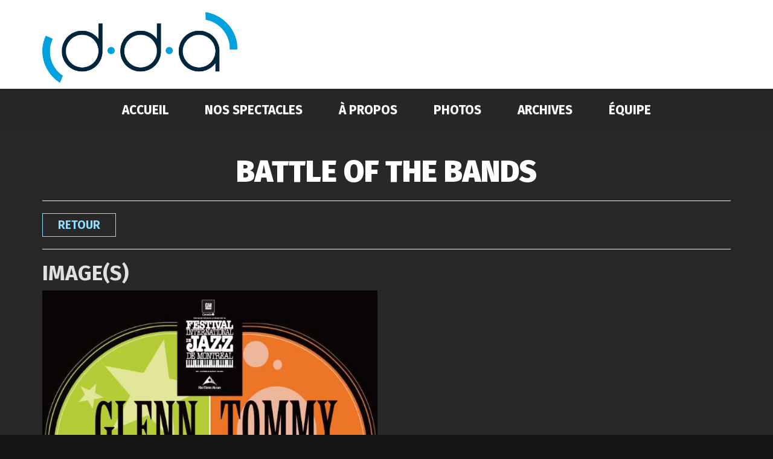

--- FILE ---
content_type: text/html; charset=UTF-8
request_url: https://ddaprod.com/spectacles_archives/battle-bands-2008/
body_size: 21958
content:
<!DOCTYPE html>
<!--[if lt IE 7]>  <html class="no-js lt-ie9 lt-ie8 lt-ie7" lang="fr-FR"> <![endif]-->
<!--[if IE 7]>     <html class="no-js lt-ie9 lt-ie8" lang="fr-FR"> <![endif]-->
<!--[if IE 8]>     <html class="no-js lt-ie9" lang="fr-FR"> <![endif]-->
<!--[if gt IE 8]><!--> <html class="no-js" lang="fr-FR"> <!--<![endif]-->
	<head>
		<meta charset="UTF-8">
		<meta http-equiv="X-UA-Compatible" content="IE=edge,chrome=1">
		<title>Battle of the bands - D.D.A.</title>
		<meta name="viewport" content="width=device-width">
		
		<link rel="profile" href="http://gmpg.org/xfn/11">
		<link rel="pingback" href="https://ddaprod.com/xmlrpc.php">
		
		<!--wordpress head-->
		
<!-- This site is optimized with the Yoast SEO plugin v5.7.1 - https://yoast.com/wordpress/plugins/seo/ -->
<link rel="canonical" href="https://ddaprod.com/spectacles_archives/battle-bands-2008/" />
<script type='application/ld+json'>{"@context":"http:\/\/schema.org","@type":"WebSite","@id":"#website","url":"https:\/\/ddaprod.com\/","name":"D.D.A.","potentialAction":{"@type":"SearchAction","target":"https:\/\/ddaprod.com\/?s={search_term_string}","query-input":"required name=search_term_string"}}</script>
<!-- / Yoast SEO plugin. -->

<link rel='dns-prefetch' href='//www.ddaprod.com' />
<link rel='dns-prefetch' href='//s.w.org' />
<link rel="alternate" type="application/rss+xml" title="D.D.A. &raquo; Flux" href="https://ddaprod.com/feed/" />
		<script type="text/javascript">
			window._wpemojiSettings = {"baseUrl":"https:\/\/s.w.org\/images\/core\/emoji\/11.2.0\/72x72\/","ext":".png","svgUrl":"https:\/\/s.w.org\/images\/core\/emoji\/11.2.0\/svg\/","svgExt":".svg","source":{"concatemoji":"https:\/\/ddaprod.com\/wp-includes\/js\/wp-emoji-release.min.js?ver=5.1.10"}};
			!function(e,a,t){var n,r,o,i=a.createElement("canvas"),p=i.getContext&&i.getContext("2d");function s(e,t){var a=String.fromCharCode;p.clearRect(0,0,i.width,i.height),p.fillText(a.apply(this,e),0,0);e=i.toDataURL();return p.clearRect(0,0,i.width,i.height),p.fillText(a.apply(this,t),0,0),e===i.toDataURL()}function c(e){var t=a.createElement("script");t.src=e,t.defer=t.type="text/javascript",a.getElementsByTagName("head")[0].appendChild(t)}for(o=Array("flag","emoji"),t.supports={everything:!0,everythingExceptFlag:!0},r=0;r<o.length;r++)t.supports[o[r]]=function(e){if(!p||!p.fillText)return!1;switch(p.textBaseline="top",p.font="600 32px Arial",e){case"flag":return s([55356,56826,55356,56819],[55356,56826,8203,55356,56819])?!1:!s([55356,57332,56128,56423,56128,56418,56128,56421,56128,56430,56128,56423,56128,56447],[55356,57332,8203,56128,56423,8203,56128,56418,8203,56128,56421,8203,56128,56430,8203,56128,56423,8203,56128,56447]);case"emoji":return!s([55358,56760,9792,65039],[55358,56760,8203,9792,65039])}return!1}(o[r]),t.supports.everything=t.supports.everything&&t.supports[o[r]],"flag"!==o[r]&&(t.supports.everythingExceptFlag=t.supports.everythingExceptFlag&&t.supports[o[r]]);t.supports.everythingExceptFlag=t.supports.everythingExceptFlag&&!t.supports.flag,t.DOMReady=!1,t.readyCallback=function(){t.DOMReady=!0},t.supports.everything||(n=function(){t.readyCallback()},a.addEventListener?(a.addEventListener("DOMContentLoaded",n,!1),e.addEventListener("load",n,!1)):(e.attachEvent("onload",n),a.attachEvent("onreadystatechange",function(){"complete"===a.readyState&&t.readyCallback()})),(n=t.source||{}).concatemoji?c(n.concatemoji):n.wpemoji&&n.twemoji&&(c(n.twemoji),c(n.wpemoji)))}(window,document,window._wpemojiSettings);
		</script>
		<style type="text/css">
img.wp-smiley,
img.emoji {
	display: inline !important;
	border: none !important;
	box-shadow: none !important;
	height: 1em !important;
	width: 1em !important;
	margin: 0 .07em !important;
	vertical-align: -0.1em !important;
	background: none !important;
	padding: 0 !important;
}
</style>
	<link rel='stylesheet' id='wp-block-library-css'  href='https://ddaprod.com/wp-includes/css/dist/block-library/style.min.css?ver=5.1.10' type='text/css' media='all' />
<link rel='stylesheet' id='contact-form-7-css'  href='https://ddaprod.com/wp-content/plugins/contact-form-7/includes/css/styles.css?ver=5.1.5' type='text/css' media='all' />
<link rel='stylesheet' id='rs-plugin-settings-css'  href='https://ddaprod.com/wp-content/plugins/revslider/public/assets/css/settings.css?ver=5.4.6' type='text/css' media='all' />
<style id='rs-plugin-settings-inline-css' type='text/css'>
#rs-demo-id {}
</style>
<link rel='stylesheet' id='wpml-legacy-dropdown-0-css'  href='https://www.ddaprod.com/wp-content/plugins/sitepress-multilingual-cms/templates/language-switchers/legacy-dropdown/style.css?ver=1' type='text/css' media='all' />
<style id='wpml-legacy-dropdown-0-inline-css' type='text/css'>
.wpml-ls-statics-shortcode_actions{background-color:#ffffff;}.wpml-ls-statics-shortcode_actions, .wpml-ls-statics-shortcode_actions .wpml-ls-sub-menu, .wpml-ls-statics-shortcode_actions a {border-color:#cdcdcd;}.wpml-ls-statics-shortcode_actions a {color:#444444;background-color:#ffffff;}.wpml-ls-statics-shortcode_actions a:hover,.wpml-ls-statics-shortcode_actions a:focus {color:#000000;background-color:#eeeeee;}.wpml-ls-statics-shortcode_actions .wpml-ls-current-language>a {color:#444444;background-color:#ffffff;}.wpml-ls-statics-shortcode_actions .wpml-ls-current-language:hover>a, .wpml-ls-statics-shortcode_actions .wpml-ls-current-language>a:focus {color:#000000;background-color:#eeeeee;}
</style>
<link rel='stylesheet' id='wpml-cms-nav-css-css'  href='https://ddaprod.com/wp-content/plugins/wpml-cms-nav/res/css/navigation.css?ver=1.4.21' type='text/css' media='all' />
<link rel='stylesheet' id='cms-navigation-style-base-css'  href='https://ddaprod.com/wp-content/plugins/wpml-cms-nav/res/css/cms-navigation-base.css?ver=1.4.21' type='text/css' media='screen' />
<link rel='stylesheet' id='cms-navigation-style-css'  href='https://ddaprod.com/wp-content/plugins/wpml-cms-nav/res/css/cms-navigation.css?ver=1.4.21' type='text/css' media='screen' />
<link rel='stylesheet' id='bootstrap-style-css'  href='https://ddaprod.com/wp-content/themes/moonlight/css/bootstrap.min.css?ver=5.1.10' type='text/css' media='all' />
<link rel='stylesheet' id='bootstrap-theme-style-css'  href='https://ddaprod.com/wp-content/themes/moonlight/css/bootstrap-theme.min.css?ver=5.1.10' type='text/css' media='all' />
<link rel='stylesheet' id='fontawesome-style-css'  href='https://ddaprod.com/wp-content/themes/moonlight/css/font-awesome.min.css?ver=5.1.10' type='text/css' media='all' />
<link rel='stylesheet' id='main-style-css'  href='https://ddaprod.com/wp-content/themes/moonlight/css/main.css?ver=5.1.10' type='text/css' media='all' />
<link rel='stylesheet' id='bootstrap-basic-style-css'  href='https://ddaprod.com/wp-content/themes/moonlight/style.css?ver=5.1.10' type='text/css' media='all' />
<link rel='stylesheet' id='less-css'  href='https://ddaprod.com/wp-content/themes/moonlight/lesscache/lessphp_83450efaf9b4973b70554bab737035dce05d1438.css?ver=5.1.10' type='text/css' media='all' />
<script type='text/javascript' src='https://ddaprod.com/wp-includes/js/jquery/jquery.js?ver=1.12.4'></script>
<script type='text/javascript' src='https://ddaprod.com/wp-includes/js/jquery/jquery-migrate.min.js?ver=1.4.1'></script>
<script type='text/javascript' src='https://ddaprod.com/wp-content/plugins/revslider/public/assets/js/jquery.themepunch.tools.min.js?ver=5.4.6'></script>
<script type='text/javascript' src='https://ddaprod.com/wp-content/plugins/revslider/public/assets/js/jquery.themepunch.revolution.min.js?ver=5.4.6'></script>
<script type='text/javascript' src='https://www.ddaprod.com/wp-content/plugins/sitepress-multilingual-cms/templates/language-switchers/legacy-dropdown/script.js?ver=1'></script>
<script type='text/javascript' src='https://ddaprod.com/wp-content/themes/moonlight/js/vendor/modernizr.min.js?ver=5.1.10'></script>
<script type='text/javascript' src='https://ddaprod.com/wp-content/themes/moonlight/js/vendor/respond.min.js?ver=5.1.10'></script>
<script type='text/javascript' src='https://ddaprod.com/wp-content/themes/moonlight/js/vendor/html5shiv.js?ver=5.1.10'></script>
<script type='text/javascript' src='https://ddaprod.com/wp-content/themes/moonlight/js/vendor/jquery.enllax.min.js?ver=5.1.10'></script>
<link rel='https://api.w.org/' href='https://ddaprod.com/wp-json/' />
<link rel="EditURI" type="application/rsd+xml" title="RSD" href="https://ddaprod.com/xmlrpc.php?rsd" />
<link rel="wlwmanifest" type="application/wlwmanifest+xml" href="https://ddaprod.com/wp-includes/wlwmanifest.xml" /> 
<meta name="generator" content="WordPress 5.1.10" />
<link rel='shortlink' href='https://ddaprod.com/?p=734' />
<link rel="alternate" type="application/json+oembed" href="https://ddaprod.com/wp-json/oembed/1.0/embed?url=https%3A%2F%2Fddaprod.com%2Fspectacles_archives%2Fbattle-bands-2008%2F" />
<link rel="alternate" type="text/xml+oembed" href="https://ddaprod.com/wp-json/oembed/1.0/embed?url=https%3A%2F%2Fddaprod.com%2Fspectacles_archives%2Fbattle-bands-2008%2F&#038;format=xml" />
<meta name="generator" content="WPML ver:3.8.4 stt:1,4;" />
<meta name="generator" content="Powered by Slider Revolution 5.4.6 - responsive, Mobile-Friendly Slider Plugin for WordPress with comfortable drag and drop interface." />
<script type="text/javascript">function setREVStartSize(e){
				try{ var i=jQuery(window).width(),t=9999,r=0,n=0,l=0,f=0,s=0,h=0;					
					if(e.responsiveLevels&&(jQuery.each(e.responsiveLevels,function(e,f){f>i&&(t=r=f,l=e),i>f&&f>r&&(r=f,n=e)}),t>r&&(l=n)),f=e.gridheight[l]||e.gridheight[0]||e.gridheight,s=e.gridwidth[l]||e.gridwidth[0]||e.gridwidth,h=i/s,h=h>1?1:h,f=Math.round(h*f),"fullscreen"==e.sliderLayout){var u=(e.c.width(),jQuery(window).height());if(void 0!=e.fullScreenOffsetContainer){var c=e.fullScreenOffsetContainer.split(",");if (c) jQuery.each(c,function(e,i){u=jQuery(i).length>0?u-jQuery(i).outerHeight(!0):u}),e.fullScreenOffset.split("%").length>1&&void 0!=e.fullScreenOffset&&e.fullScreenOffset.length>0?u-=jQuery(window).height()*parseInt(e.fullScreenOffset,0)/100:void 0!=e.fullScreenOffset&&e.fullScreenOffset.length>0&&(u-=parseInt(e.fullScreenOffset,0))}f=u}else void 0!=e.minHeight&&f<e.minHeight&&(f=e.minHeight);e.c.closest(".rev_slider_wrapper").css({height:f})					
				}catch(d){console.log("Failure at Presize of Slider:"+d)}
			};</script>
		<style type="text/css" id="wp-custom-css">
			.gallery-caption {
	color: white;
}

.main-navigation nav ul li a {
padding-right:30px;
padding-left:30px;

}

.gallery-item img {
	outline: 4px solid white;
	border-radius: 4px;
}
.gallery-item figcaption {
	font-size: 14px;
}		</style>
		<script>
jQuery(document).ready(function() {
jQuery(window).enllax();
});
</script>
	</head>
	<body>

		<!--[if lt IE 8]>
			<p class="chromeframe">You are using an <strong>outdated</strong> browser. Please <a href="http://browsehappy.com/">upgrade your browser</a> or <a href="http://www.google.com/chromeframe/?redirect=true">activate Google Chrome Frame</a> to improve your experience.</p>
		<![endif]-->
		
		
		
	
	<div  class="topmenupage" >
    
     
     
        <div class="container">
           
			 
			<header role="banner">
				<div class="row">
					<div class="col-md-5">
						<div class="logotopdiv">
							<a href="https://ddaprod.com/" title="D.D.A." rel="home">
                            <img class="img-responsive logotop" src="https://ddaprod.com/wp-content/themes/moonlight/img/logotop.png" />
                            </a>
						</div>

					</div>
                    <div class="col-md-2"></div>	
					<div class="col-md-5">	
                    		
				
                        
					</div>
				</div><!--.site-branding-->
                
				

			</header>
		</div>
        
   
    <div class="undermenu">
     
     <div class="container">
     <div class="row">
     <div class="col-md-12">
     
     <div class="main-navigation">
					
						<nav class="navbar navbar-default" role="navigation" style="margin-bottom:0px;">
							<div class="navbar-header">
								<button type="button" class="navbar-toggle" data-toggle="collapse" data-target="#navbartop">
									<span class="sr-only">Toggle navigation</span>
									<span class="icon-bar"></span>
									<span class="icon-bar"></span>
									<span class="icon-bar"></span>
								</button>
							</div>
							
							<div id="navbartop" class="collapse navbar-collapse navbar-primary-collapse">
								<ul id="menu-principal_fr" class="nav navbar-nav"><li id="menu-item-147" class="menu-item menu-item-type-post_type menu-item-object-page menu-item-home menu-item-147"><a href="https://ddaprod.com/">Accueil</a></li>
<li id="menu-item-149" class="menu-item menu-item-type-post_type menu-item-object-page menu-item-149"><a href="https://ddaprod.com/nos-spectacles/">Nos spectacles</a></li>
<li id="menu-item-150" class="menu-item menu-item-type-post_type menu-item-object-page menu-item-150"><a href="https://ddaprod.com/a-propos/">À propos</a></li>
<li id="menu-item-1574" class="menu-item menu-item-type-post_type menu-item-object-page menu-item-1574"><a href="https://ddaprod.com/photos/">Photos</a></li>
<li id="menu-item-754" class="menu-item menu-item-type-post_type menu-item-object-page menu-item-754"><a href="https://ddaprod.com/archivesfr/">Archives</a></li>
<li id="menu-item-148" class="menu-item menu-item-type-post_type menu-item-object-page menu-item-148"><a href="https://ddaprod.com/contactez-nous/">Équipe</a></li>
</ul> 

							</div><!--.navbar-collapse-->
						</nav>
					
				</div><!--.main-navigation-->	
                
     </div>
     </div>
     </div>          
                
     </div>

        
             
     </div>
    
      
     
     
              
 
     
 

      <div class="secondsectpage" style="background-image:url();padding-top:0px; padding-bottom:0px;">  
      <div class="secondsection secondsectpagehover allpages" style="padding-top:20px; padding-bottom:20px;"> 		
        <div class="container">	
			 <div class="row">
                  
                   <div class="col-md-12">
                  
						<article id="post-734" class="post-734 spectacles_archives type-spectacles_archives status-publish hentry">
	<header class="entry-header">
		<h1 class="entry-title" style="text-align:center">Battle of the bands</h1>
 	</header><!-- .entry-header -->

	
	<div class="entry-content">
		 


<hr>

<p><a href="https://ddaprod.com/archivesfr/" class="btncust">Retour</a></p>

<hr>

<h2>Image(s)</h2>
<div class="row">
<div class="col-md-6"><a href="https://ddaprod.com/wp-content/uploads/2019/08/FIJM_afft_12x18_battleofbands-Custom.jpg" rel="prettyphoto"><img src="https://ddaprod.com/wp-content/uploads/2019/08/FIJM_afft_12x18_battleofbands-Custom.jpg" class="img-responsive" /></a><br></div>
</div>
<br><br>

	</div><!-- .entry-content -->


</article><!-- #post-## -->



                    </div>
                    





</div> 
       
			
			
		</div> <!--.site-content--> 
        
</div><!--.container page-container-->   




</div>
</div>


<link rel="stylesheet" type="text/css" href="//cdn.jsdelivr.net/jquery.slick/1.6.0/slick.css"/>
<script type="text/javascript" src="//cdn.jsdelivr.net/jquery.slick/1.6.0/slick.min.js"></script>
<script>
jQuery(document).ready(function(){
jQuery('.sliderbottom').slick({
  centerMode: true,
  slidesToShow: 1,
  arrows: true,
  variableWidth: true,
  focusOnSelect: true,
  responsive: [
    {
      breakpoint: 768,
      settings: {
        arrows: false,
        centerMode: true,
        centerPadding: '40px',
        slidesToShow: 1
      }
    },
    {
      breakpoint: 480,
      settings: {
        arrows: false,
        centerMode: true,
		variableWidth: true,
        centerPadding: '40px',
        slidesToShow: 1
      }
    }
  ]
  
});
});
</script>
<style>
.slick-slide {
	zoom: 1;
	filter: alpha(opacity=20);
	opacity: 0.2;
}
.slick-center {
	zoom: 1;
	filter: alpha(opacity=100);
	opacity: 1;
}


.slick-prev, .slick-next {
   
    border: medium none;
    color: transparent;
    cursor: pointer;
    display: block;
    font-size: 0;
    height: 20px;
    line-height: 0;
    margin-top: -10px;
    outline: medium none;
    padding: 0;
    position: absolute;
    top: 50%;
	z-index:9000;
    width: 20px;
}

.slick-prev::before, .slick-next::before {
    color: #000000;
    font-size: 20px;
    line-height: 1;
    opacity: 0.75;
}
.slick-prev {
    left: 20px;
}
[dir="rtl"] .slick-prev {
    left: auto;
    right: 20px;
}
.slick-prev::before {
    content: "<";
}
[dir="rtl"] .slick-prev::before {
    content: ">";
}
.slick-next {
    right: 20px;
}
[dir="rtl"] .slick-next {
    left: 20px;
    right: auto;
}
.slick-next::before {
    content: ">";
}
[dir="rtl"] .slick-next::before {
    content: "<";
}
.slick-slider {
    margin-bottom: 30px;
}

.captionbottom {
	position:absolute;
	bottom:50px;
	color:#FFFFFF;
	background-color:rgba(0,0,0,0.79);
	padding:10px;
	font-size:24px;
}

.slick-slide > img {
    height: 500px;
}

</style>


 

</div>
               

 <div class="sectionfooter">       <br>
        <div class="container">
        <footer id="site-footer" role="contentinfo">
        

			
				
                
                <div class="row">
                
                <div class="col-md-3 logobottom">
                <img class="img-responsive" src="https://ddaprod.com/wp-content/themes/moonlight/img/logobottom.png" style="max-width:200px"  />
                </div>
				
                <div class="col-md-7 centerbottom" style="text-align:center; margin:auto !important!"><br>
                <ul id="menu-principal_fr-1" class="footernav  nav navbar-nav"><li class="menu-item menu-item-type-post_type menu-item-object-page menu-item-home menu-item-147"><a href="https://ddaprod.com/">Accueil</a></li>
<li class="menu-item menu-item-type-post_type menu-item-object-page menu-item-149"><a href="https://ddaprod.com/nos-spectacles/">Nos spectacles</a></li>
<li class="menu-item menu-item-type-post_type menu-item-object-page menu-item-150"><a href="https://ddaprod.com/a-propos/">À propos</a></li>
<li class="menu-item menu-item-type-post_type menu-item-object-page menu-item-1574"><a href="https://ddaprod.com/photos/">Photos</a></li>
<li class="menu-item menu-item-type-post_type menu-item-object-page menu-item-754"><a href="https://ddaprod.com/archivesfr/">Archives</a></li>
<li class="menu-item menu-item-type-post_type menu-item-object-page menu-item-148"><a href="https://ddaprod.com/contactez-nous/">Équipe</a></li>
</ul> 
				<div class="adressefooter"><br><p>6721 rue de Saint-Vallier, Montréal, QC, H2S 2R1<br />
<a href="mailto:vero@ddaprod.com">vero@ddaprod.com</a> | <a href="tel:+15149230325">514 923-0325</a></p>
</div>
                </div>
                
                 <div class="col-md-2 logobottom">
                <a href="http://www.idgrafix.com"><img alt="conception de site web montréal" class="img-responsive logoidgrafix" src="https://ddaprod.com/wp-content/themes/moonlight/img/idgrafix.png"  /></a>
                </div>
               
                
                </div>
                
               
                
                
		
         
         
         
         </footer>
       
        <br><br>
        </div>
</div>        
		
		<!--wordpress footer-->
		<script type='text/javascript'>
/* <![CDATA[ */
var wpcf7 = {"apiSettings":{"root":"https:\/\/ddaprod.com\/wp-json\/contact-form-7\/v1","namespace":"contact-form-7\/v1"}};
/* ]]> */
</script>
<script type='text/javascript' src='https://ddaprod.com/wp-content/plugins/contact-form-7/includes/js/scripts.js?ver=5.1.5'></script>
<script type='text/javascript' src='https://ddaprod.com/wp-content/themes/moonlight/js/vendor/bootstrap.min.js?ver=5.1.10'></script>
<script type='text/javascript' src='https://ddaprod.com/wp-content/themes/moonlight/js/main.js?ver=5.1.10'></script>
<script type='text/javascript' src='https://ddaprod.com/wp-includes/js/wp-embed.min.js?ver=5.1.10'></script>
        
<script>
(function() {
    var fluid_vids = {
        fluid_videos: function () {
            var iframes = document.getElementsByTagName('iframe');
            for (var i = 0; i < iframes.length; i++) {
                var iframe = iframes[i],
                    players = /www.youtube.com|player.vimeo.com/;
                if (iframe.src.search(players) > 0) {
                    var videoRatio = (iframe.height / iframe.width) * 100;
                    iframe.style.position = 'absolute';
                    iframe.style.top = '0';
                    iframe.style.left = '0';
                    iframe.width = '100%';
                    iframe.height = '100%';
                    var wrap = document.createElement('div');
                    wrap.className = 'fluid-vids';
                    wrap.style.width = '100%';
                    wrap.style.position = 'relative';
                    wrap.style.paddingTop = videoRatio + '%';
                    var iframeParent = iframe.parentNode;
                    iframeParent.insertBefore(wrap, iframe);
                    wrap.appendChild(iframe);
                }
            }
        }
    };
    fluid_vids.fluid_videos();
})();

jQuery(document).on('click', 'a', function(event){
    

    jQuery('html, body').animate({
        scrollTop: jQuery( jQuery.attr(this, 'href') ).offset().top
    }, 1000);
});

</script>
         
	</body>
</html> 

--- FILE ---
content_type: text/css
request_url: https://ddaprod.com/wp-content/themes/moonlight/style.css?ver=5.1.10
body_size: 221
content:
/*
Theme Name: Moonlight Agency
Theme URI: 
Author: idgrafix inc.
Author URI: http://www.idgrafix.com
Description: Maquette officielle pour Moonlight Agency
Version: 999
Text Domain: moonlight
Domain Path: /languages/

*/

--- FILE ---
content_type: text/css
request_url: https://ddaprod.com/wp-content/themes/moonlight/lesscache/lessphp_83450efaf9b4973b70554bab737035dce05d1438.css?ver=5.1.10
body_size: 43212
content:
@import url('https://fonts.googleapis.com/css?family=Fira+Sans:400,700,800,900');
/*
font-family: 'Fira Sans', sans-serif;
font-weight:400;

font-family: 'Fira Sans', sans-serif;
font-weight:700;

font-family: 'Fira Sans', sans-serif;
font-weight:800;

font-family: 'Fira Sans', sans-serif;
font-weight:900;

*/
body {
  background-color: #151515;
}
.police1 {
  font-family: 'Fira Sans', sans-serif;
  font-weight: 400;
}
.police2 {
  font-family: 'Fira Sans', sans-serif;
  font-weight: 700;
}
.police3 {
  font-family: 'Fira Sans', sans-serif;
  font-weight: 800;
}
.police4 {
  font-family: 'Fira Sans', sans-serif;
  font-weight: 900;
}
b,
strong {
  font-weight: bold;
}
a {
  color: #8be0ff;
}
a:focus,
a:hover {
  color: #9cfffd;
  text-decoration: underline;
}
p,
td,
.entry-meta {
  font-family: 'Fira Sans', sans-serif;
  font-weight: 400;
  font-size: 19px;
  color: #010000;
  margin-bottom: 20px;
}
.spectacles p {
  color: #ffffff;
}
h1 {
  font-family: 'Fira Sans', sans-serif;
  font-weight: 700;
  color: #ffffff;
}
.secondsection h1 {
  font-family: 'Fira Sans', sans-serif;
  font-weight: 900;
  color: #ffffff;
  font-size: 63px;
  text-transform: uppercase;
}
.frontpagecontent h1 {
  font-family: 'Fira Sans', sans-serif;
  font-weight: 700;
  font-size: 70px;
  color: #000000;
}
h2 {
  font-family: 'Fira Sans', sans-serif;
  font-weight: 700;
  text-transform: uppercase;
  font-size: 35px;
  color: #e0e0e0;
}
h1.toutespromo a {
  color: #ffffff;
  font-size: 60px;
}
h1.toutespromo {
  padding-bottom: 20px;
  padding-top: 20px;
}
h3 {
  font-family: 'Fira Sans', sans-serif;
  font-weight: 700;
  font-size: 30px;
  color: #D1C894;
}
h4 {
  font-family: 'Fira Sans', sans-serif;
  font-weight: 700;
  text-transform: uppercase;
  font-size: 20px;
}
a h4 {
  color: #b48e68;
}
.btncust {
  background-color: transparent;
  display: inline-block;
  cursor: pointer;
  color: #8be0ff;
  font-family: 'Fira Sans', sans-serif;
  font-weight: 700;
  font-size: 19px;
  padding: 5px 25px;
  text-decoration: none;
  text-transform: uppercase;
  border: solid 1px #8be0ff;
}
.btncust:hover {
  background-color: #8be0ff;
  color: #ffffff;
  text-decoration: none;
}
.btncust:active {
  position: relative;
  top: 1px;
}
.wpcf7-submit {
  background-image: none;
  border: 0px;
  background-color: transparent;
  display: inline-block;
  cursor: pointer;
  color: #8be0ff;
  font-family: 'Fira Sans', sans-serif;
  font-weight: 700;
  font-size: 19px;
  padding: 5px 25px;
  text-decoration: none;
  text-transform: uppercase;
  border: solid 1px #8be0ff;
}
.wpcf7-submit:hover {
  background-color: #8be0ff;
  color: #ffffff;
  text-decoration: none;
}
.wpcf7 .wpcf7-text {
  width: 100%;
}
.wpcf7 .wpcf7-textarea {
  width: 100%;
}
.btncustgray {
  background-color: transparent;
  display: inline-block;
  cursor: pointer;
  color: #2f2f2f;
  font-family: 'Fira Sans', sans-serif;
  font-weight: 700;
  font-size: 19px;
  padding: 5px 25px;
  text-decoration: none;
  text-transform: uppercase;
  border: solid 1px #2f2f2f;
}
.btncustgray:hover {
  background-color: #2f2f2f;
  color: #ffffff;
  text-decoration: none;
}
.btncustgray:active {
  position: relative;
  top: 1px;
}
.logotop {
  max-width: 323px;
}
table.calendar {
  border-collapse: collapse;
  background-color: #FFFFFF;
}
table.calendar,
.calendar td,
.calendar th {
  border: 1px solid #999;
}
td.calendar-day {
  height: 180px;
  font-size: 9px;
  position: relative;
}
td.calendar-day p {
  font-size: 13px;
  line-height: 13px;
}
td.calendar-day-np {
  background: #eee;
  height: 180px;
}
td.calendar-day-head {
  background: #000;
  color: #FFFFFF;
  font-weight: bold;
  text-align: center;
  width: 1%;
  padding: 5px;
}
div.day-number {
  background: #999;
  padding: 5px;
  color: #fff;
  font-weight: bold;
  width: 20px;
  margin-left: -5px;
  margin-top: -5px;
  text-align: center;
}
div.nowclass {
  background: #D00003;
}
td.calendar-day,
td.calendar-day-np {
  padding: 5px;
  height: 100px;
  vertical-align: top;
}
@media only screen and (min-width: 1000px) {
  .is-table-row {
    display: table;
  }
  .is-table-row [class*="col-"] {
    float: none;
    display: table-cell;
    vertical-align: middle;
  }
}
aside h1 {
  font-size: 25px;
}
aside {
  padding-bottom: 20px;
}
.secondsectpage {
  padding-top: 20px;
  padding-bottom: 20px;
}
.secondsectpage {
  background-color: #282828;
  background-image: url(https://ddaprod.com/wp-content/themes/moonlight/img/generiquebg.jpg);
  background-repeat: no-repeat;
  background-position: top center;
  background-size: 100%;
  color: #FFFFFF;
}
.prochainesspectablebg {
  background-image: url(https://ddaprod.com/wp-content/themes/moonlight/img/prochainesspectablebg.jpg);
  background-repeat: no-repeat;
  background-position: center center;
  background-size: cover;
}
.titleshow {
  background-color: rgba(0, 0, 0, 0.75);
  text-align: center;
  position: absolute;
  z-index: 999;
  margin: auto;
  width: 100%;
  left: 0;
  right: 0;
  bottom: 0;
  color: #ffffff;
  font-family: 'Fira Sans', sans-serif;
  font-weight: 700;
  font-size: 20px;
  height: 105px;
  line-height: 21px;
  display: table;
}
.soustitre {
  font-family: 'Fira Sans', sans-serif;
  font-weight: 400;
  font-size: 18px;
}
.titleshow .innershow {
  display: table-cell;
  vertical-align: middle;
  padding: 10px;
}
.dateshow {
  background-color: #8e0002;
  color: #ffffff;
  font-family: 'Fira Sans', sans-serif;
  font-weight: 800;
  padding: 10px;
  margin-bottom: -20px;
  font-size: 19px;
  font-style: normal;
}
.servicepage h1 img {
  -webkit-filter: brightness(200%);
  /* Safari 6.0 - 9.0 */
  filter: brightness(200%);
}
.colonne_right.evenements p {
  font-size: 18px;
}
.colonne_right ul {
  list-style-type: square;
}
.colonne_right li a {
  font-family: 'Fira Sans', sans-serif;
  font-weight: 700;
  color: #80b643;
}
.phonetop {
  font-family: 'Fira Sans', sans-serif;
  font-weight: 400;
  color: #8be0ff;
  text-align: right;
  font-size: 32px;
  padding-top: 0px;
}
.slogantop {
  font-family: 'Fira Sans', sans-serif;
  font-weight: 800;
  text-align: right;
  color: #000000;
  font-size: 22px;
  padding-top: 10px;
}
.sectioncontact {
  background-image: url(https://ddaprod.com/wp-content/themes/moonlight/img/map.jpg);
  background-position: 80% 50%;
}
.sectiontemoignages {
  background-image: url(https://ddaprod.com/wp-content/themes/moonlight/img/bgtemoignage.jpg);
  background-position: center;
}
.boxcoordonnate {
  background-color: rgba(0, 0, 0, 0.68);
  color: #ffffff;
  line-height: normal;
  margin-top: 20px;
  margin-bottom: 20px;
  text-transform: uppercase;
}
.boxcoordonnate a {
  color: #ffffff;
}
.colonne_right {
  font-family: 'Fira Sans', sans-serif;
  font-weight: 400;
  background-color: rgba(0, 0, 0, 0.5);
  width: 100%;
  color: #ffffff;
}
.colonne_right p {
  font-size: 13px;
}
.colonne_right .inner {
  padding: 20px;
}
.sectionfooter {
  background-color: #ffffff;
}
.logoidgrafix {
  margin-left: auto;
}
.logobottomdesc {
  font-family: 'Fira Sans', sans-serif;
  font-weight: 700;
  text-transform: uppercase;
  color: #747474;
}
.img-wrapper {
  display: inline-block;
  overflow: hidden;
}
.img-wrapper img {
  -webkit-transition: all .2s ease;
  -moz-transition: all .2s ease;
  -ms-transition: all .2s ease;
  -o-transition: all .2s ease;
  transition: all .2s ease;
  vertical-align: middle;
}
.img-wrapper img:hover {
  -webkit-transform: scale(1.1) rotate(2deg);
  /* Safari and Chrome */
  -moz-transform: scale(1.1) rotate(2deg);
  /* Firefox */
  -ms-transform: scale(1.1) rotate(2deg);
  /* IE 9 */
  -o-transform: scale(1.1) rotate(2deg);
  /* Opera */
  transform: scale(1.1) rotate(2deg);
}
.sectionpartners {
  background-color: #000000;
  background-image: url(https://ddaprod.com/wp-content/themes/moonlight/img/bgpartners.jpg);
  background-repeat: no-repeat;
  background-position: center;
}
.sectionpartners h2 {
  font-size: 35px;
  color: #ffffff;
  text-align: center;
  margin-bottom: 20px;
}
.sectioncontentpage {
  background-color: #000000;
}
.sectioncontenttotherpage {
  background-color: #1A1A1A;
  background-image: url(https://ddaprod.com/wp-content/themes/moonlight/img/bgallpages.jpg);
  background-repeat: no-repeat;
  background-position: top;
}
.boxcoordonnate_inner {
  padding: 20px;
}
.logoquoifaire {
  padding-top: 80px;
}
.centerbottom p {
  font-family: 'Fira Sans', sans-serif;
  font-weight: 400;
  color: #818181;
  text-align: left;
  font-size: 14px;
}
.adressefooter p {
  color: #333333;
}
.adressefooter a {
  color: #333333;
}
h1.home {
  background-color: #151515;
  background-image: url(https://ddaprod.com/wp-content/themes/moonlight/img/fullsquare.png);
  background-repeat: no-repeat;
  background-position: center;
  text-align: center;
  padding-top: 30px;
  padding-bottom: 30px;
  font-family: 'Fira Sans', sans-serif;
  font-weight: 800;
  color: #ffffff;
  font-size: 35px;
  margin: 0px;
}
.servicesbloc img {
  margin: auto;
}
.servicesbloc div h2 {
  text-align: center;
  font-family: 'Fira Sans', sans-serif;
  font-weight: 700;
  font-size: 25px;
  color: #0c294f;
}
.servicesbloc div h3 p {
  text-align: center;
  font-family: 'Fira Sans', sans-serif;
  font-weight: 400;
  font-size: 18px;
  color: #0b294f;
}
h5 {
  font-style: italic;
  font-weight: 100;
  font-size: 20px;
  line-height: 26px;
}
.buttonstylehover {
  background: #ebebeb;
  border: 2px solid #fff;
  color: #ebebeb;
  color: #fff;
  box-shadow: 2px 2px 0px 0px #fff, 4px 4px 0px 0px #ebebeb;
}
.buttonstyle {
  display: inline-block;
  background: #72BEC1;
  border: 2px solid #72BEC1;
  padding: 16px;
  font-size: 0.9em;
  color: #72BEC1;
  color: #2a2a2a;
  font-weight: 400;
  letter-spacing: 3px;
  text-transform: uppercase;
  text-decoration: none;
  box-shadow: 2px 2px 0px 0px #2a2a2a, 4px 4px 0px 0px #72BEC1;
}
#accueil p {
  max-width: 750px;
}
#calendrier,
#calendrier a {
  color: #ffffff;
}
#calendrier .rowcal {
  background-color: #698789;
  margin-bottom: 20px;
  padding: 5px;
}
#services a:hover {
  background: #ebebeb;
  border: 2px solid #fff;
  color: #ebebeb;
  color: #fff;
  box-shadow: 2px 2px 0px 0px #fff, 4px 4px 0px 0px #ebebeb;
}
#services a {
  display: inline-block;
  background: #72BEC1;
  border: 2px solid #72BEC1;
  padding: 16px;
  font-size: 0.9em;
  color: #72BEC1;
  color: #2a2a2a;
  font-weight: 400;
  letter-spacing: 3px;
  text-transform: uppercase;
  text-decoration: none;
  box-shadow: 2px 2px 0px 0px #2a2a2a, 4px 4px 0px 0px #72BEC1;
}
#contact a:hover {
  background: #ebebeb;
  border: 2px solid #fff;
  color: #ebebeb;
  color: #fff;
  box-shadow: 2px 2px 0px 0px #fff, 4px 4px 0px 0px #ebebeb;
}
#contact a {
  display: inline-block;
  background: #72BEC1;
  border: 2px solid #72BEC1;
  padding: 16px;
  font-size: 0.9em;
  color: #72BEC1;
  color: #2a2a2a;
  font-weight: 400;
  letter-spacing: 3px;
  text-transform: uppercase;
  text-decoration: none;
  box-shadow: 2px 2px 0px 0px #2a2a2a, 4px 4px 0px 0px #72BEC1;
}
#demo-voix {
  color: #ffffff;
}
#services hr {
  width: 60px;
  border: 0px;
  border-bottom: solid 1px #ffffff;
  margin: auto;
  margin-bottom: 30px;
}
#services table td h2 {
  font-family: 'Lato', sans-serif;
  font-weight: 700;
  font-size: 15px;
  text-transform: uppercase;
  letter-spacing: 1px;
  line-height: 10px;
}
#services h3 {
  font-family: 'Lato', sans-serif;
  font-weight: 700;
  font-size: 15px;
  text-transform: uppercase;
  letter-spacing: 1px;
  color: #ffffff;
}
#services h2 {
  font-family: 'Lato', sans-serif;
  font-weight: 700;
  letter-spacing: 1px;
  color: #ffffff;
}
#services h1 {
  letter-spacing: 1px;
  color: #ffffff;
}
#services p {
  text-transform: uppercase;
  color: #ffffff;
}
#services td p {
  text-transform: none;
  color: #ffffff;
}
#services .box {
  vertical-align: top;
  text-align: center;
  background-color: rgba(59, 59, 59, 0.3);
  color: #ffffff;
  width: 32%;
  padding: 15px;
  height: auto;
}
#services .septd {
  width: 2%;
}
.embed-container {
  position: relative;
  padding-bottom: 56.25%;
  height: 0;
  overflow: hidden;
  max-width: 100%;
  height: auto;
  margin: auto;
  margin-bottom: 20px;
}
.embed-container iframe,
.embed-container object,
.embed-container embed {
  position: absolute;
  top: 0;
  left: 0;
  width: 100%;
  height: 100%;
}
.nom_sarah_top a {
  color: #fff;
  font-family: 'Fira Sans', sans-serif;
  font-size: 18px;
  font-weight: 400;
  letter-spacing: 3px;
  padding-left: 30px;
  text-decoration: none;
}
.site-title > div {
  height: auto;
  line-height: 28px;
}
.sectioncontentpageoverlayimg {
  background-repeat: no-repeat;
  background-position: center right;
}
.sectioncontentpage h2 {
  font-family: 'Fira Sans', sans-serif;
  font-weight: 700;
  color: #6d93e7;
  font-size: 28px;
  font-style: italic;
  text-transform: none;
}
.entry-meta {
  display: block;
  background-color: rgba(0, 0, 0, 0.52);
  padding: 10px;
  margin-bottom: 20px;
}
.boutonvert {
  -moz-box-shadow: inset 0px 1px 0px 0px #a4e271;
  -webkit-box-shadow: inset 0px 1px 0px 0px #a4e271;
  box-shadow: inset 0px 1px 0px 0px #a4e271;
  background: -webkit-gradient(linear, left top, left bottom, color-stop(0.05, #89c403), color-stop(1, #77a809));
  background: -moz-linear-gradient(top, #89c403 5%, #77a809 100%);
  background: -webkit-linear-gradient(top, #89c403 5%, #77a809 100%);
  background: -o-linear-gradient(top, #89c403 5%, #77a809 100%);
  background: -ms-linear-gradient(top, #89c403 5%, #77a809 100%);
  background: linear-gradient(to bottom, #89c403 5%, #77a809 100%);
  filter: progid:DXImageTransform.Microsoft.gradient(startColorstr='#89c403', endColorstr='#77a809', GradientType=0);
  background-color: #89c403;
  -moz-border-radius: 6px;
  -webkit-border-radius: 6px;
  border-radius: 6px;
  border: 1px solid #74b807;
  display: inline-block;
  cursor: pointer;
  color: #ffffff;
  font-family: Arial;
  font-size: 15px;
  font-weight: bold;
  padding: 6px 24px;
  text-decoration: none;
  text-shadow: 0px 1px 0px #528009;
}
.boutonvert:hover {
  background: -webkit-gradient(linear, left top, left bottom, color-stop(0.05, #77a809), color-stop(1, #89c403));
  background: -moz-linear-gradient(top, #77a809 5%, #89c403 100%);
  background: -webkit-linear-gradient(top, #77a809 5%, #89c403 100%);
  background: -o-linear-gradient(top, #77a809 5%, #89c403 100%);
  background: -ms-linear-gradient(top, #77a809 5%, #89c403 100%);
  background: linear-gradient(to bottom, #77a809 5%, #89c403 100%);
  filter: progid:DXImageTransform.Microsoft.gradient(startColorstr='#77a809', endColorstr='#89c403', GradientType=0);
  background-color: #77a809;
}
.boutonvert:active {
  position: relative;
  top: 1px;
}
.col-xs-15,
.col-sm-15,
.col-md-15,
.col-lg-15 {
  position: relative;
  min-height: 1px;
  padding-right: 10px;
  padding-left: 10px;
}
.col-xs-15 {
  width: 20%;
  float: left;
}
.page-id-35 ul {
  list-style-image: url('https://ddaprod.com/wp-content/themes/moonlight/img/checkmark.png');
}
.page-id-35 li {
  padding-bottom: 10px;
}
@media (min-width: 768px) {
  .col-sm-15 {
    width: 20%;
    float: left;
  }
}
@media (min-width: 992px) {
  .col-md-15 {
    width: 20%;
    float: left;
  }
}
@media (min-width: 1200px) {
  .col-lg-15 {
    width: 20%;
    float: left;
  }
}
/*
#content ul {
    list-style: none;
    padding:0;
    margin:0;
}

#content li { 
    padding-left: 1.5em; 
    text-indent: -.7em;
}

#content li:before {
    content: "» ";
    color: #D7103E;
}

.page-container a, .page-container a:link, .page-container a:visited, .page-container a:active {
	color:#D7103E;
}

.page-container a:hover {
	color:#000000;
}
*/
.secondcol a {
  color: #000000;
  font-size: 18px;
}
.secondcol ul {
  padding-left: 15px;
}
.secondcol li {
  padding-bottom: 10px;
}
.rpwe-block li {
  border-bottom: none;
}
/*
Required WordPress CSS
*/
.alignleft {
  display: inline;
  float: left;
  margin-right: 1.5em;
}
.alignright {
  display: inline;
  float: right;
  margin-left: 1.5em;
}
/* WordPress gallery */
.gallery {
  margin-bottom: 1.6em;
}
.gallery-item {
  display: inline-block;
  padding: 1.79104477%;
  text-align: center;
  vertical-align: top;
  width: 100%;
}
.gallery-columns-2 .gallery-item {
  max-width: 50%;
}
.gallery-columns-3 .gallery-item {
  max-width: 33.33%;
}
.gallery-columns-4 .gallery-item {
  max-width: 25%;
}
.gallery-columns-5 .gallery-item {
  max-width: 20%;
}
.gallery-columns-6 .gallery-item {
  max-width: 16.66%;
}
.gallery-columns-7 .gallery-item {
  max-width: 14.28%;
}
.gallery-columns-8 .gallery-item {
  max-width: 12.5%;
}
.gallery-columns-9 .gallery-item {
  max-width: 11.11%;
}
.gallery-icon img {
  margin: 0 auto;
}
.gallery-caption {
  color: #707070;
  color: rgba(51, 51, 51, 0.7);
  display: block;
  font-family: "Noto Sans", sans-serif;
  font-size: 12px;
  font-size: 1.2rem;
  line-height: 1.5;
  padding: 0.5em 0;
}
.gallery-columns-6 .gallery-caption,
.gallery-columns-7 .gallery-caption,
.gallery-columns-8 .gallery-caption,
.gallery-columns-9 .gallery-caption {
  display: none;
}
.wp-caption {
  border: 1px solid #ccc;
  margin-bottom: 1.5em;
  max-width: 100%;
}
.wp-caption img[class*="wp-image-"] {
  display: block;
  margin: 1.2% auto 0;
  max-width: 98%;
}
.wp-caption-text {
  text-align: center;
}
.wp-caption .wp-caption-text {
  margin: 0.8075em 0;
}
/* Text meant only for screen readers. */
.screen-reader-text {
  clip: rect(1px, 1px, 1px, 1px);
  position: absolute !important;
  height: 1px;
  width: 1px;
  overflow: hidden;
}
.screen-reader-text:focus {
  background-color: #f1f1f1;
  border-radius: 3px;
  box-shadow: 0 0 2px 2px rgba(0, 0, 0, 0.6);
  clip: auto !important;
  color: #21759b;
  display: block;
  font-size: 14px;
  font-size: 0.875rem;
  font-weight: bold;
  height: auto;
  left: 5px;
  line-height: normal;
  padding: 15px 23px 14px;
  text-decoration: none;
  top: 5px;
  width: auto;
  z-index: 100000;
  /* Above WP toolbar. */
}
.sep {
  border-bottom: solid 1px #ffffff;
  max-width: 60%;
  display: block;
  margin: auto;
  margin-bottom: 10px;
  margin-top: -40px;
}
.maincarrousel {
  padding-top: 160px;
}
.topmenu {
  position: absolute !important;
  z-index: 1900 !important;
  background-color: #ffffff;
  padding-top: 20px;
  padding-bottom: 20px;
  height: 160px;
  width: 100%;
  background-repeat: no-repeat;
  background-position: top center;
  background-size: cover;
}
.topmenupage {
  background-color: #ffffff;
  background-repeat: no-repeat;
  background-position: top center;
  background-size: cover;
  padding-top: 20px;
  width: 100%;
}
.undermenu {
  background-color: rgba(0, 0, 0, 0.65);
  margin-top: 20px;
  position: absolute;
  width: 100%;
}
.topmenupage .undermenu {
  background-color: #262626;
  background-size: cover;
  position: static;
  margin-top: 10px;
}
.main-navigation {
  padding-top: 10px;
  padding-bottom: 10px;
}
.main-navigation nav ul li a {
  font-family: 'Fira Sans', sans-serif;
  font-weight: 700;
  font-size: 21px;
  text-transform: uppercase;
  color: #ffffff;
  padding-right: 37px;
  padding-left: 37px;
}
.main-navigation .navbar .navbar-nav {
  display: inline-block;
  float: none;
  vertical-align: top;
}
.main-navigation .navbar .navbar-collapse {
  text-align: center;
}
.main-navigation .navbar-default .navbar-nav > .active > a,
.main-navigation .navbar-default .navbar-nav > .active > a:focus,
.main-navigation .navbar-default .navbar-nav > .active > a:hover {
  background-color: transparent;
  background-image: none;
  color: #8be0ff;
  box-shadow: none;
}
.main-navigation .navbar-default .navbar-nav > li > a {
  color: #ffffff;
}
.main-navigation .navbar-default {
  background-color: transparent;
  background-image: none;
  border: none;
  box-shadow: none;
  margin-bottom: 0px;
}
footer .navbar-nav a {
  padding: 0px;
  padding-right: 10px;
  font-family: 'Fira Sans', sans-serif;
  font-weight: 700;
  color: #000000;
  font-size: 18px;
  text-transform: uppercase;
}
footer .navbar-nav a:hover {
  background-color: transparent;
  background-image: none;
}
footer .navbar-nav li a:after {
  content: " ";
  padding-right: 0px;
  padding-left: 10px;
}
footer .navbar-nav li:last-child a:after {
  content: "";
}
.footernav {
  float: none;
}
.footernav > li {
  float: left;
  display: inline-block;
}
@media (max-width: 1220px) {
  .main-navigation nav ul li a {
    padding-right: 16px;
    padding-left: 16px;
  }
}
@media (max-width: 1000px) {
  #menu-menu-principal,
  #menu-principal_fr {
    width: 100%;
  }
  .topmenu {
    position: static !important;
    z-index: 1900 !important;
    background-color: #ffffff;
    padding-top: 20px;
    padding-bottom: 20px;
    height: 00px;
    width: 100%;
    background-repeat: no-repeat;
    background-position: top center;
    background-size: cover;
  }
  .undermenu {
    background-color: rgba(0, 0, 0, 0.65);
    margin-top: 0px;
    position: static;
    width: 100%;
  }
  .main-navigation nav ul li a {
    font-size: 22px;
  }
}
@media (max-width: 990px) {
  .main-navigation {
    margin-right: 0px;
    padding-top: 0px;
  }
  .main-navigation nav ul li {
    border: 0px;
  }
  .main-navigation .navbar .navbar-nav {
    float: left;
  }
}
.site-content {
  background-color: #ffffff;
}
.otherpage .site-content {
  background-color: transparent;
}
.otherpage {
  /*	background-color:#f6f6f6;*/
}
.gallery-size-medium_large img {
  width: 100%;
  height: auto;
}
.thirdsection {
  background-image: url(https://ddaprod.com/wp-content/themes/moonlight/img/outils.jpg);
  min-height: 300px;
}
.fourthsection {
  background-image: url(https://ddaprod.com/wp-content/themes/moonlight/img/map.jpg);
  background-position: center;
}
.testimonials-widget-testimonials blockquote {
  font-family: 'Fira Sans', sans-serif;
  font-weight: 400;
  border-left: 0px solid #eee;
  font-size: 16px;
  margin: 0 0 0px;
  padding: 20px;
  color: #595959;
  text-align: center;
}
.testimonials-widget-testimonials .author {
  font-family: 'Fira Sans', sans-serif;
  font-weight: 400;
  font-size: 22px;
  color: #0c294f;
  text-align: center;
  display: block;
}
.sectiontemoignages h2 {
  font-size: 35px;
  color: #0c294f;
  text-align: center;
}
.sectiontemoignages .container {
  padding-top: 40px;
  padding-bottom: 40px;
}
.testimonials-widget-testimonial cite::before,
.testimonials-widget-testimonial div.credit::before {
  content: "";
}
.rsUni,
.rsUni .rsOverflow,
.rsUni .rsSlide,
.rsUni .rsVideoFrameHolder,
.rsUni .rsThumbs {
  background-color: transparent !important;
  color: #fff !important;
}
.thirdsection p {
  color: #FFFFFF;
}
.secondcol {
  background-color: #F6F6F6;
}
.col {
  margin-bottom: -99999px;
  padding-bottom: 99999px;
}
.col-wrap {
  overflow: hidden;
}
#site-footer {
  background: none;
  border-top: none;
  font-size: 12px;
  padding: 10px;
}
footer h2 {
  font-size: 12px;
}
.menutopheader {
  text-align: right;
}
.menutopheader a {
  padding: 0px;
  padding-right: 10px;
  font-family: 'Gotham HTF';
  font-weight: 300;
  text-transform: uppercase;
  color: #000000;
  font-size: 20px;
}
.menutopheader a:hover {
  background-color: transparent;
  background-image: none;
}
.menutopheader li {
  list-style-type: none;
  display: inline;
}
.menutopheader li a:after {
  content: "|";
  color: #000000;
  padding-right: 0px;
  padding-left: 10px;
}
.menutopheader li:last-child a:after {
  content: "";
  padding-right: 0px;
  margin-right: 0px;
}
.menutopheader li:last-child a {
  padding-right: 0px;
  margin-right: -10px;
}
.maincontentshadow {
  -webkit-box-shadow: 0px 0px 39px 1px rgba(0, 0, 0, 0.46);
  -moz-box-shadow: 0px 0px 39px 1px rgba(0, 0, 0, 0.46);
  box-shadow: 0px 0px 39px 1px rgba(0, 0, 0, 0.46);
  margin-top: -15px;
}
#main-column .post,
#main-column .page {
  border: 0px solid transparent;
  padding: 20px;
  padding-top: 25px;
}
.site-content {
  margin-bottom: 0px;
}
.navbar-toggle {
  background-color: #000000;
  background-image: none;
  border: 1px solid transparent;
  border-radius: 4px;
  float: right;
  margin-bottom: 8px;
  margin-right: 0px;
  margin-top: 8px;
  padding: 9px 10px;
  position: relative;
}
.separateur_bande {
  background-image: url(https://ddaprod.com/wp-content/themes/moonlight/img/separateur.png);
  background-repeat: repeat-x;
  height: 50px;
  margin-bottom: 25px;
}
.separateur_ligne {
  border-bottom: solid 1px #D7103E;
  margin-top: 25px;
  margin-bottom: 25px;
}
.separateur_bande_full {
  background-image: url(https://ddaprod.com/wp-content/themes/moonlight/img/separateur.png);
  background-repeat: repeat-x;
  height: 50px;
  margin-left: -35px;
  margin-right: -35px;
  margin-bottom: 25px;
}
.separateur_bande_full_inverse {
  background-image: url(https://ddaprod.com/wp-content/themes/moonlight/img/separateur_inverse.png);
  background-size: contain;
  height: 40px;
  margin-left: -35px;
  margin-right: -35px;
}
.separateur_ligne_full {
  border-bottom: solid 1px #D7103E;
  margin-left: -35px;
  margin-right: -35px;
  margin-top: 25px;
  margin-bottom: 25px;
}
.thirdsection h1 {
  text-align: center;
  color: #eb202d;
  font-size: 60px;
}
.testimonials-widget-testimonial cite,
.testimonials-widget-testimonial div.credit {
  display: block;
  margin-top: 0.2em;
  text-align: right;
}
#wysiwyg_widgets_widget-2 p {
  font-size: 23px;
  font-family: 'Open Sans Condensed', sans-serif;
  font-weight: 700;
  color: #D7103E;
  padding: 15px;
  padding-top: 0px;
}
#wysiwyg_widgets_widget-2 h1 {
  padding: 15px;
  padding-top: 0px !important;
  font-size: 30px;
  letter-spacing: 0px;
  text-transform: uppercase;
  color: #000000;
}
#wysiwyg_widgets_widget-2 h1 a {
  color: #000000;
}
.footer-left div {
  float: left;
  padding-top: 10px;
}
.recent-posts-extended img {
  width: 100%;
  height: auto;
}
.recent-posts-extended .more-link {
  float: right;
  margin-top: 20px;
  background-color: #D7103E;
  padding: 2px;
  font-size: 18px;
  padding-left: 25px;
  padding-right: 25px;
  color: #ffffff;
  border-radius: 15px;
}
.recent-posts-extended .more-link:hover {
  background-color: #000000;
  color: #ffffff;
  text-decoration: none;
}
span.buttonrouge a {
  background-color: #D7103E;
  padding: 2px;
  font-size: 18px;
  padding-left: 25px;
  padding-right: 25px;
  color: #ffffff;
  border-radius: 15px;
}
span.buttonrouge a {
  background-color: #D7103E;
  padding: 2px;
  font-size: 18px;
  padding-left: 25px;
  padding-right: 25px;
  color: #ffffff;
  border-radius: 15px;
}
span.buttonrouge a:hover {
  background-color: #000000;
  color: #ffffff;
  text-decoration: none;
}
span.buttongris a {
  background-color: #5d5d5d;
  padding: 2px;
  font-size: 18px;
  padding-left: 25px;
  padding-right: 25px;
  color: #ffffff;
  border-radius: 15px;
}
span.buttongris a:hover {
  background-color: #000000;
  color: #ffffff;
  text-decoration: none;
}
#wysiwyg_widgets_widget-3 {
  margin-left: -35px;
  margin-right: -35px;
}
#wysiwyg_widgets_widget-3 img {
  width: 100%;
  height: auto;
}
.subpage h3 a {
  color: #000000;
}
.subpage ul {
  list-style-type: none;
}
.subpage li {
  list-style-type: none;
  padding-top: 5px;
  padding-bottom: 5px;
  font-size: 18px;
  border-bottom: solid 1px #000000;
}
.page-header-top-right {
  padding-top: 60px;
}
.pagebg {
  background-color: rgba(0, 0, 0, 0.61);
}
/*.allpages h2 { color:#000000; }
.allpages h3 { color:#000000; }

.allpages { padding-top:50px; }*/
.allpages img {
  display: block;
  max-width: 100%;
  height: auto;
}
.secondsectpage img {
  display: block;
  max-width: 100%;
  height: auto;
}
.secondsectpage .soustitre {
  font-family: 'Fira Sans', sans-serif;
  font-weight: 700;
  font-size: 30px;
}
.allpages p {
  color: #ffffff;
}
.secondsectpage h1 {
  font-size: 50px;
}
.solutionsbox p,
.solutionsbox li {
  font-size: 18px;
}
#new-royalslider-2 {
  height: 700px;
}
.gallery-size-medium img {
  width: 100%;
  height: auto;
}
.videoWrapper {
  position: relative;
  padding-bottom: 56.25%;
  /* 16:9 */
  height: 0;
}
.videoWrapper iframe {
  position: absolute;
  top: 0;
  left: 0;
  width: 100%;
  height: 100%;
}
@media (max-width: 1300px) {
  .titleshow {
    font-size: 16px;
    height: 65px;
    line-height: 16px;
  }
  .soustitre {
    font-size: 14px;
  }
  .titleshow .innershow {
    padding: 5px;
  }
}
@media (max-width: 1200px) {
  .phonetop {
    text-align: center;
    font-size: 31px;
    margin-right: 0px;
    padding-top: 0px;
  }
  .slogantop {
    text-align: center;
    font-size: 22px;
    line-height: 20px;
    padding-bottom: 20px;
  }
  .maincarrousel {
    padding-top: 0px;
    position: static;
  }
}
@media (max-width: 1000px) {
  .titleshow {
    font-size: 25px;
    height: 105px;
    line-height: 25px;
  }
  .soustitre {
    font-size: 18px;
  }
  .titleshow .innershow {
    padding: 5px;
  }
  .topmenu {
    width: 100%;
    height: auto;
    position: static;
  }
  td {
    display: block;
  }
}
@media (max-width: 990px) {
  .sectioncontentpageoverlayimg {
    background-image: none;
  }
  .sectioncontact {
    background-position: 65% 50%;
  }
  .boxcoordonnate p {
    font-size: 14px;
  }
  .logotop {
    margin: auto;
    position: static;
  }
  .logoquoifaire img {
    margin: auto;
    padding-top: 0px;
  }
  td {
    display: block !important;
    width: 100% !important;
  }
  .sectionfooter img {
    margin: auto;
  }
  .logobottomdesc {
    text-align: center;
    padding-top: 10px;
    padding-bottom: 30px;
  }
  .logobottom {
    padding-bottom: 20px;
  }
  .sectionfooter p {
    padding-bottom: 20px;
  }
  #rev_slider_2_2_wrapper p {
    font-size: 24px;
  }
  .sectionpartners {
    background-size: cover;
  }
  .frontpagecontent h1 {
    text-align: center !important;
  }
  h1 img {
    display: block;
    margin: auto;
  }
}
/*# sourceMappingURL=data:application/json,%7B%22version%22%3A3%2C%22sources%22%3A%5B%22home%5C%2Fddaprod%5C%2Fpublic_html%5C%2Fwp-content%5C%2Fthemes%5C%2Fmoonlight%5C%2Fless.less%22%2C%22home%5C%2Fddaprod%5C%2Fpublic_html%5C%2Fwp-content%5C%2Fthemes%5C%2Fmoonlight%5C%2Fmenu.less%22%5D%2C%22names%22%3A%5B%5D%2C%22mappings%22%3A%22YAAY%3B%3B%3B%3B%3B%3B%3B%3B%3B%3B%3B%3B%3B%3B%3BAAgBZ%3BEAAQ%3B%3BAAER%3BEACA%2CaAAa%2CuBAAb%3BEACA%3B%3BAAGA%3BEACA%2CaAAa%2CuBAAb%3BEACA%3B%3BAAGA%3BEACA%2CaAAa%2CuBAAb%3BEACA%3B%3BAAGA%3BEACA%2CaAAa%2CuBAAb%3BEACA%3B%3BAAGA%3BAAAG%3BEACC%3B%3BAAGJ%3BEACI%3B%3BAAGJ%2CCAAC%3BAAAQ%2CCAAC%3BEACN%2CcAAA%3BEACA%3B%3BAAGJ%3BAAAE%3BAAAG%3BEAhCL%2CaAAa%2CuBAAb%3BEACA%3BEAiCI%3BEACH%3BEACD%3B%3BAAGA%2CWAAY%3BEACX%3B%3BAAGD%3BEAtCA%2CaAAa%2CuBAAb%3BEACA%3BEAqCe%3B%3BAAEf%2CcAAe%3BEA9Bf%2CaAAa%2CuBAAb%3BEACA%3BEA%2BBA%3BEACA%3BEACA%3B%3BAAGA%2CiBAAkB%3BEA%5C%2FClB%2CaAAa%2CuBAAb%3BEACA%3BEAgDA%3BEACA%3B%3BAAGA%3BEArDA%2CaAAa%2CuBAAb%3BEACA%3BEAsDA%3BEACA%3BEACA%2CcAAA%3B%3BAAGA%2CEAAE%2CYAAa%3BEAAI%3BEAAe%3B%3BAAClC%2CEAAE%3BEAAe%3BEAAqB%3B%3BAAEtC%3BEA%5C%2FDA%2CaAAa%2CuBAAb%3BEACA%3BEAgEA%3BEACA%3B%3BAAGA%3BEArEA%2CaAAa%2CuBAAb%3BEACA%3BEAsEA%3BEACA%3B%3BAAGA%2CCAAE%3BEACF%2CcAAA%3B%3BAAIA%3BEACC%3BEACA%3BEACA%3BEACA%3BEApFD%2CaAAa%2CuBAAb%3BEACA%3BEAqFC%3BEACA%2CiBAAA%3BEACA%3BEACA%3BEACA%2CyBAAA%3B%3BAAED%2CQAAQ%3BEACP%3BEACA%3BEACA%3B%3BAAGD%2CQAAQ%3BEACP%3BEACA%3B%3BAAGD%3BEAAgB%3BEAAuB%3BEAtBtC%3BEACA%3BEACA%3BEACA%3BEApFD%2CaAAa%2CuBAAb%3BEACA%3BEAqFC%3BEACA%2CiBAAA%3BEACA%3BEACA%3BEACA%2CyBAAA%3B%3BAAeD%2CaAAa%3BEAAU%3BEACtB%3BEACA%3B%3BAAED%2CMAAO%3BEAAc%3B%3BAACrB%2CMAAO%3BEAAkB%3B%3BAAEzB%3BEACC%3BEACA%3BEACA%3BEACA%2CcAAA%3BEApHD%2CaAAa%2CuBAAb%3BEACA%3BEAqHC%3BEACA%2CiBAAA%3BEACA%3BEACA%3BEACA%2CyBAAA%3B%3BAAED%2CYAAY%3BEACX%2CyBAAA%3BEACA%3BEACA%3B%3BAAGD%2CYAAY%3BEACX%3BEACA%3B%3BAAMD%3BEAAW%3B%3BAAGX%2CKAAK%3BEAEL%3BEACA%3B%3BAAEA%2CKAAK%3BAAAW%2CSAAU%3BAAAI%2CSAAU%3BEAGxC%2CsBAAA%3B%3BAAGA%2CEAAE%3BEAAgB%3BEAAc%3BEAAe%3B%3BAAE%5C%2FC%2CEAAE%2CaAAc%3BEAAI%3BEAAgB%3B%3BAACpC%2CEAAE%3BEAAmB%3BEAAiB%3B%3BAACtC%2CEAAE%3BEAAqB%3BEAAiB%3BEAAe%3BEAAkB%3BEAAmB%3BEAAU%3B%3BAACtG%2CGAAG%3BEAAe%3BEAAiB%3BEAAa%3BEAAY%3BEAAkB%3BEAAY%3BEAAkB%3BEAAiB%3B%3BAAC7H%2CGAAG%3BEAAY%3B%3BAACf%2CEAAE%3BAAAe%2CEAAE%3BEAAmB%3BEAAa%3BEAAc%3B%3BAAcjE%2CwBAX4C%3BEACxC%3BIACI%3B%3BEAEJ%2CaAAc%3BIACV%3BIACA%3BIACA%3B%3B%3BAAIR%2CKAAM%3BEACN%3B%3BAAGA%3BEAAQ%3B%3BAAIR%3BEACC%3BEACA%3B%3BAAGD%3BEACC%3BEACD%2C0FAAA%3BEACA%3BEACA%2C%2BBAAA%3BEACA%3BEACA%3B%3BAAGA%3BEACA%2CoGAAA%3BEACA%3BEACA%2CkCAAA%3BEACA%3B%3BAAGA%3BEACC%2CqCAAA%3BEACA%3BEACA%3BEACA%3BEACA%3BEACA%3BEACA%3BEACC%3BEACA%3BEACA%3BEApNF%2CaAAa%2CuBAAb%3BEACA%3BEAqNC%3BEACD%3BEACA%3BEACA%3B%3BAAGA%3BEAjOA%2CaAAa%2CuBAAb%3BEACA%3BEAkOC%3B%3BAAGD%2CUAAW%3BEACV%3BEACA%3BEACA%3B%3BAAGD%3BEACC%2CyBAAA%3BEACA%3BEApOD%2CaAAa%2CuBAAb%3BEACA%3BEAqOC%3BEACA%3BEACA%3BEACA%3B%3BAAID%2CYAAa%2CGAAG%3BEACf%2CgBAAgB%2CgBAAhB%3B%3BEACG%2CQAAQ%2CgBAAR%3B%3BAAGJ%2CcAAc%2CWAAY%3BEAAI%3B%3BAAE9B%2CcAAe%3BEAAK%3B%3BAAEpB%2CcAAe%2CGAAG%3BEA3PlB%2CaAAa%2CuBAAb%3BEACA%3BEA0PgC%3B%3BAAEhC%3BEAlQA%2CaAAa%2CuBAAb%3BEACA%3BEAmQC%3BEACA%3BEACA%3BEACA%3B%3BAAGD%3BEAhQA%2CaAAa%2CuBAAb%3BEACA%3BEAiQA%3BEACA%3BEACA%3BEACA%3B%3BAAGA%3BEACA%2CkFAAA%3BEACA%2C4BAAA%3B%3BAAGA%3BEACA%2C2FAAA%3BEACA%3B%3BAAGA%3BEACC%2CqCAAA%3BEACA%3BEACA%3BEACA%3BEACA%3BEACA%3B%3BAAGD%2CeAAgB%3BEACf%3B%3BAAID%3BEA1SA%2CaAAa%2CuBAAb%3BEACA%3BEA2SA%2CoCAAA%3BEACA%3BEACA%3B%3BAAGA%2CcAAe%3BEACf%3B%3BAAGA%2CcAAe%3BEACf%3B%3BAAGA%3BEACC%3B%3BAAID%3BEAAgB%3B%3BAAEhB%3BEA3TA%2CaAAa%2CuBAAb%3BEACA%3BEA4TA%3BEACA%3B%3BAAGA%3BEACI%3BEACA%3B%3BAAGJ%2CYAAa%3BEACT%2CgCAAA%3BEACA%2C6BAAA%3BEACA%2C4BAAA%3BEACA%2C2BAAA%3BEACA%2CwBAAA%3BEAEA%3B%3BAAGJ%2CYAAa%2CIAAG%3BEACZ%2CmBAAkB%2CWAAW%2CYAA7B%3B%3BEACA%2CgBAAe%2CWAAW%2CYAA1B%3B%3BEACA%2CeAAc%2CWAAW%2CYAAzB%3B%3BEACA%2CcAAa%2CWAAW%2CYAAxB%3B%3BEACA%2CWAAU%2CWAAW%2CYAArB%3B%3BAAIJ%3BEACC%3BEACA%2CyFAAA%3BEACA%3BEACA%3B%3BAAGD%2CgBAAiB%3BEACb%3BEACH%3BEACA%3BEACA%3B%3BAAGD%3BEACC%3B%3BAAMD%3BEACC%3BEACA%2CyFAAA%3BEACA%3BEACA%3B%3BAAGD%3BEAAwB%3B%3BAAExB%3BEAAiB%3B%3BAAGjB%2CaAAc%3BEA%5C%2FXd%2CaAAa%2CuBAAb%3BEACA%3BEA8X4B%3BEAAe%3BEAAiB%3B%3BAAE5D%2CcAAe%3BEACd%3B%3BAAGD%2CcAAe%3BEACf%3B%3BAAGA%2CEAAE%3BEACD%3BEACA%2CyFAAA%3BEACA%3BEACA%3BEACA%3BEACA%3BEACA%3BEAtYD%2CaAAa%2CuBAAb%3BEACA%3BEAuYC%3BEACA%3BEACA%3B%3BAAUD%2CaAAc%3BEACb%3B%3BAAID%2CaAAc%2CIAAI%3BEAClB%3BEA%5C%2FZA%2CaAAa%2CuBAAb%3BEACA%3BEAgaA%3BEACA%3B%3BAAGA%2CaAAc%2CIAAI%2CGAAG%3BEACrB%3BEA3aA%2CaAAa%2CuBAAb%3BEACA%3BEA4aA%3BEACA%3B%3BAAKA%3BEAGI%3BEACA%3BEACH%3BEACA%3B%3BAAGD%3BEACC%3BEACG%2CsBAAA%3BEACA%3BEACA%3BEACA%2CyDAAA%3B%3BAAGJ%3BEACG%3BEACC%3BEACA%2CyBAAA%3BEACA%3BEACA%3BEACA%3BEACA%3BEACA%3BEACA%3BEACA%3BEACA%3BEACA%2C4DAAA%3B%3BAAGJ%2CQAAS%3BEACT%3B%3BAAGA%3BAAAY%2CWAAY%3BEAAI%3B%3BAAE5B%2CWAAY%3BEAAU%3BEAA0B%3BEAAoB%3B%3BAAEpE%2CSAAU%2CEAAC%3BEA9BV%3BEACG%2CsBAAA%3BEACA%3BEACA%3BEACA%2CyDAAA%3B%3BAA8BJ%2CSAAU%3BEA1BP%3BEACC%3BEACA%2CyBAAA%3BEACA%3BEACA%3BEACA%3BEACA%3BEACA%3BEACA%3BEACA%3BEACA%3BEACA%2C4DAAA%3B%3BAAmBJ%2CQAAS%2CEAAC%3BEAtCT%3BEACG%2CsBAAA%3BEACA%3BEACA%3BEACA%2CyDAAA%3B%3BAAsCJ%2CQAAS%3BEAlCN%3BEACC%3BEACA%2CyBAAA%3BEACA%3BEACA%3BEACA%3BEACA%3BEACA%3BEACA%3BEACA%3BEACA%3BEACA%2C4DAAA%3B%3BAA2BJ%3BEAEA%3B%3BAAGA%2CSAAU%3BEACT%3BEACA%3BEACA%2CgCAAA%3BEACA%3BEACA%3B%3BAAGD%2CSAAU%2CMAAM%2CGAAG%3BEACf%2CaAAa%2CkBAAb%3BEACA%3BEACA%3BEACA%3BEACA%3BEACH%3B%3BAAGD%2CSAAU%3BEACN%2CaAAa%2CkBAAb%3BEACA%3BEACA%3BEACA%3BEACA%3BEACH%3B%3BAAGD%2CSAAU%3BEACV%2CaAAa%2CkBAAb%3BEACA%3BEACA%3BEACA%3B%3BAAGA%2CSAAU%3BEACV%3BEACA%3B%3BAAGA%2CSAAU%3BEACV%3BEACA%3B%3BAAGA%2CSAAU%2CGAAG%3BEACb%3BEACA%3B%3BAAGA%2CSAAU%3BEAAO%3BEAAoB%3BEAAmB%2CuCAAA%3BEAAqC%3BEAAe%3BEAAW%3BEAAc%3B%3BAACrI%2CSAAU%3BEAAS%3B%3BAAEnB%3BEACE%3BEACA%3BEACA%3BEACA%3BEACA%3BEACA%3BEACA%3BEACA%3B%3BAAGD%2CgBAAiB%3BAACjB%2CgBAAiB%3BAACjB%2CgBAAiB%3BEAChB%3BEACA%3BEACA%3BEACA%3BEACA%3B%3BAAIF%2CcAAe%3BEACX%3BEA1jBJ%2CaAAa%2CuBAAb%3BEA4jBI%3BEACA%3BEACA%3BEACA%3BEAEA%3B%3BAAGJ%2CWAAc%3BEACV%3BEACA%3B%3BAAOJ%3BEAEC%3BEACA%2CiCAAA%3B%3BAAKD%2CmBAAoB%3BEAhlBpB%2CaAAa%2CuBAAb%3BEACA%3BEAilBA%3BEACA%3BEACA%3BEACA%3B%3BAAKA%3BEACC%3BEACA%2CqCAAA%3BEACA%3BEACA%3B%3BAAGD%3BEACC%2C8CAAA%3BEACA%2CiDAAA%3BEACA%2CyCAAA%3BEACA%2CYAAW%2CgDAAgD%2C2BAA2B%2CuBAAtF%3BEACA%2CYAAW%2CmDAAX%3BEACA%2CYAAW%2CsDAAX%3BEACA%2CYAAW%2CiDAAX%3BEACA%2CYAAW%2CkDAAX%3BEACA%2CYAAW%2CoDAAX%3BEACA%2CQAAO%2CyDAAyD%2CuBAAuB%2C0BAAvF%3BEACA%3BEACA%3BEACA%3BEACA%3BEACA%2CyBAAA%3BEACA%3BEACA%3BEACA%3BEACA%3BEACA%3BEACA%3BEACA%2CiBAAA%3BEACA%3BEACA%2CgCAAA%3B%3BAAED%2CWAAW%3BEACV%2CYAAW%2CgDAAgD%2C2BAA2B%2CuBAAtF%3BEACA%2CYAAW%2CmDAAX%3BEACA%2CYAAW%2CsDAAX%3BEACA%2CYAAW%2CiDAAX%3BEACA%2CYAAW%2CkDAAX%3BEACA%2CYAAW%2CoDAAX%3BEACA%2CQAAO%2CyDAAyD%2CuBAAuB%2C0BAAvF%3BEACA%3B%3BAAED%2CWAAW%3BEACV%3BEACA%3B%3BAAOD%3BAACA%3BAACA%3BAACA%3BEACI%3BEACA%3BEACA%3BEACA%3B%3BAAGJ%3BEACI%3BEACA%3B%3BAAIJ%2CWAAY%3BEACR%2CsBAAsB%2CoEAAtB%3B%3BAAGJ%2CWAAY%3BEACX%3B%3BAAUD%2CQAN0B%3BEAC1B%3BIACQ%3BIACA%3B%3B%3BAASR%2CQAN0B%3BEACtB%3BIACI%3BIACA%3B%3B%3BAAUR%2CQAP2B%3BEACvB%3BIACI%3BIACA%3B%3B%3B%3B%3B%3B%3B%3B%3B%3B%3B%3B%3B%3B%3B%3B%3B%3B%3B%3B%3B%3B%3B%3B%3B%3B%3B%3BAAgCR%2CUAAW%3BEACN%3BEACH%3B%3BAAGF%2CUAAW%3BEACV%3B%3BAAGD%2CUAAW%3BEACV%3B%3BAAKD%2CWAAY%3BEACR%3B%3B%3B%3B%3BAAMJ%3BEACC%3BEACA%3BEACA%3B%3BAAED%3BEACC%3BEACA%3BEACA%3B%3B%3BAASD%3BEACC%3B%3BAAED%3BEACC%3BEACA%3BEACA%3BEACA%3BEACA%3B%3BAAED%2CkBAAmB%3BEAClB%3B%3BAAED%2CkBAAmB%3BEAClB%3B%3BAAED%2CkBAAmB%3BEAClB%3B%3BAAED%2CkBAAmB%3BEAClB%3B%3BAAED%2CkBAAmB%3BEAClB%3B%3BAAED%2CkBAAmB%3BEAClB%3B%3BAAED%2CkBAAmB%3BEAClB%3B%3BAAED%2CkBAAmB%3BEAClB%3B%3BAAED%2CaAAc%3BEACb%2CcAAA%3B%3BAAED%3BEACC%3BEACA%2C4BAAA%3BEACA%3BEACA%2CaAAa%2CuBAAb%3BEACA%3BEACA%3BEAGA%3BEACA%2CgBAAA%3B%3BAAED%2CkBAAmB%3BAACnB%2CkBAAmB%3BAACnB%2CkBAAmB%3BAACnB%2CkBAAmB%3BEAClB%3B%3BAAMD%3BEACC%2CsBAAA%3BEACA%3BEACA%3B%3BAAED%2CWAAY%2CIAAG%3BEACd%3BEACA%2CmBAAA%3BEACA%3B%3BAAED%3BEACC%3B%3BAAED%2CWAAY%3BEACX%2CkBAAA%3B%3B%3BAAGD%3BEACC%2CMAAM%2CwBAAN%3BEACA%3BEACA%3BEACA%3BEACA%3B%3BAAGD%2CmBAAmB%3BEAClB%3BEACA%3BEACA%2C0CAAA%3BEACA%3BEACA%3BEACA%3BEACA%3BEACA%3BEACA%3BEACA%3BEACA%3BEACA%3BEACA%2CuBAAA%3BEACA%3BEACA%3BEACA%3BEACA%3B%3B%3BAAMD%3BEAAO%2CgCAAA%3BEAAiC%3BEAAe%3BEAAe%3BEAAa%3BEAAoB%3B%3BAAGvG%3BEAAiB%3B%3BACn4BjB%3BEACC%3BEACG%3BEACA%3BEACH%3BEACA%3BEACA%3BEACA%3BEAED%3BEACA%2C%2BBAAA%3BEACA%3B%3BAAGA%3BEAEA%3BEACA%3BEACA%2C%2BBAAA%3BEACA%3BEAEC%3BEAEA%3B%3BAAGD%3BEACC%2CqCAAA%3BEACA%3BEACA%3BEACA%3B%3BAAGD%2CYAAa%3BEACZ%2CyBAAA%3BEACA%3BEACA%3BEACA%3B%3BAAGD%3BEAAmB%3BEAAkB%3B%3BAAGrC%2CgBAAiB%2CIAAI%2CGAAG%2CGAAG%3BEDnB3B%2CaAAa%2CuBAAb%3BEACA%3BECoBA%3BEACA%3BEACA%3BEACA%3BEACA%3B%3BAAIA%2CgBAAiB%2CQAAQ%3BEACvB%3BEACA%3BEACA%3B%3BAAGF%2CgBAAiB%2CQAAQ%3BEACvB%3B%3BAAIF%2CgBAAiB%2CgBAAgB%2CYAAc%2CUAAU%3BAAAG%2CgBAAiB%2CgBAAgB%2CYAAc%2CUAAU%2CIAAC%3BAAAQ%2CgBAAiB%2CgBAAgB%2CYAAc%2CUAAU%2CIAAC%3BEACpL%3BEACH%3BEACG%3BEACH%3B%3BAAED%2CgBAAiB%2CgBAAgB%2CYAAc%2CKAAK%3BEAChD%3B%3BAAKJ%2CgBAAiB%3BEACjB%3BEACA%3BEACA%3BEACA%3BEACA%3B%3BAAIA%2CMAAO%2CYAAY%3BEAClB%3BEACA%3BED%5C%2FDD%2CaAAa%2CuBAAb%3BEACA%3BECiEA%3BEACA%3BEACA%3B%3BAAGA%2CMAAO%2CYAAY%2CEAAC%3BEACnB%3BEACA%3B%3BAAID%2CMAAO%2CYAAY%2CGAAG%2CEAAC%3BEACvB%2CSAAS%2CGAAT%3BEACA%3BEACA%3B%3BAAGA%2CMAAO%2CYAAY%2CGAAE%2CWAAY%2CEAAC%3BEAChC%2CSAAS%2CEAAT%3B%3BAAKF%3BEACA%3B%3BAAGA%2CUAAa%3BEACT%3BEACA%3B%3BAAUJ%2CQAP2B%3BEAC1B%2CgBAAiB%2CIAAI%2CGAAG%2CGAAG%3BIAC1B%3BIACA%3B%3B%3BAAoCF%2CQAhC2B%3BEAE3B%3BEAAqB%3BIAAqB%3B%3BEAE1C%3BIACC%3BIACG%3BIACA%3BIACH%3BIACA%3BIACA%3BIACA%3BIAED%3BIACA%2C%2BBAAA%3BIACA%3B%3BEAGA%3BIACC%2CqCAAA%3BIACA%3BIACA%3BIACA%3B%3BEAGA%2CgBAAiB%2CIAAI%2CGAAG%2CGAAG%3BIAC3B%3B%3B%3BAAyBA%2CQAnByB%3BEAGzB%3BIACD%3BIACA%3B%3BEAGC%2CgBAAiB%2CIAAI%2CGAAG%3BIACxB%3B%3BEAIA%2CgBAAiB%2CQAAQ%3BIACtB%3B%3B%3BAD8tBJ%3BEACA%3B%3BAAGA%2CUAAW%3BEACX%3B%3BAAIA%3B%3B%3BAAKA%2C0BAA2B%3BEAAM%3BEAAY%3B%3BAAE7C%3BEACC%2CqFAAA%3BEACA%3B%3BAAGD%3BEACC%2CkFAAA%3BEACA%3B%3BAAGD%2CiCAAkC%3BEAp5BlC%2CaAAa%2CuBAAb%3BEACA%3BEAq5BA%2C2BAAA%3BEACI%3BEACA%2CeAAA%3BEACA%3BEACH%3BEACA%3B%3BAAGD%2CiCAAkC%3BEA95BlC%2CaAAa%2CuBAAb%3BEACA%3BEA%2B5BI%3BEACH%3BEACA%3BEACA%3B%3BAAGD%2CmBAAoB%3BEAEhB%3BEACH%3BEACA%3B%3BAAGD%2CmBAAoB%3BEAAa%3BEAAkB%3B%3BAAEnD%2CgCAAiC%2CKAAI%3BAAAU%2CgCAAiC%2CIAAG%2COAAO%3BEACtF%2CSAAS%2CEAAT%3B%3BAAIJ%3BAAAQ%2CMAAO%3BAAAa%2CMAAO%3BAAAU%2CMAAO%3BAAAqB%2CMAAO%3BEAC5E%3BEACA%3B%3BAAGJ%2CaAAc%3BEACb%3B%3BAAGD%3BEACA%3B%3BAAGA%3BEACI%3BEACA%3B%3BAAGJ%3BEACI%3B%3BAAKJ%3BEACI%3BEACA%3BEACA%3BEACA%3B%3BAAGJ%2CMAAO%3BEACP%3B%3BAAKA%3BEACC%3B%3BAAGD%2CcAAe%3BEACd%3BEACA%3BEACD%2CaAAa%2CYAAb%3BEACA%3BEACA%3BEACA%3BEACA%3B%3BAAGA%2CcAAe%2CEAAC%3BEACf%3BEACA%3B%3BAAGD%2CcAAe%3BEACd%3BEACA%3B%3BAAGD%2CcAAe%2CGAAG%2CEAAC%3BEACnB%2CSAAS%2CGAAT%3BEACA%3BEACA%3BEACA%3B%3BAAGA%2CcAAe%2CGAAE%2CWAAY%2CEAAC%3BEAC5B%2CSAAQ%2CEAAR%3BEACA%3BEACA%3B%3BAAGF%2CcAAe%2CGAAE%2CWAAY%3BEAC3B%3BEACA%3B%3BAAIF%3BEACA%2CwDAAA%3BEACA%2CqDAAA%3BEACA%2CgDAAA%3BEACA%3B%3BAAIA%2CYAAa%3BAAAO%2CYAAa%3BEAC7B%2C6BAAA%3BEACA%3BEACH%3B%3BAAGD%3BEAAgB%3B%3BAAEhB%3BEACI%3BEACA%3BEACA%2C6BAAA%3BEACA%3BEACA%3BEACA%3BEACA%3BEACA%3BEACA%2CiBAAA%3BEACA%3B%3BAAGJ%3BEACC%2CyFAAA%3BEACA%3BEACA%3BEACA%3B%3BAAGD%3BEACA%2CgCAAA%3BEACC%3BEACA%3B%3BAAGD%3BEACC%2CyFAAA%3BEACA%3BEACA%3BEACA%3BEACA%3BEACA%3B%3BAAGD%3BEACC%2CiGAAA%3BEACA%3BEACA%3BEACA%3BEACA%3B%3BAAGD%3BEACA%2CgCAAA%3BEACC%3BEACA%3BEACA%3BEACA%3B%3BAAKD%2CaAAc%3BEACd%3BEACA%3BEACA%3B%3BAAIA%2CgCAAiC%3BAAAM%2CgCAAiC%2CIAAG%3BEACvE%3BEACA%3BEACA%3B%3BAAGJ%2CyBAA0B%3BEACzB%3BEACA%2CaAAa%2CiCAAb%3BEACA%3BEACA%3BEACA%3BEACA%3B%3BAAGD%2CyBAA0B%3BEAEzB%3BEACA%3BEACA%3BEACA%3BEACA%3BEACA%3B%3BAAGD%2CyBAA0B%2CGAAG%3BEAE5B%3B%3BAAGD%2CYAAa%3BEACb%3BEACA%3B%3BAAGA%2CsBAAuB%3BEACvB%3BEACA%3B%3BAAGA%2CsBAAuB%3BEACvB%3BEACA%3BEACA%3BEACA%3BEACA%3BEACA%3BEACA%3BEACA%3BEACA%3B%3BAAGA%2CsBAAuB%2CWAAU%3BEACjC%3BEACA%3BEACA%3B%3BAAGA%2CIAAI%2CYAAa%3BEACjB%3BEACA%3BEACA%3BEACA%3BEACA%3BEACA%3BEACA%3B%3BAAGA%2CIAAI%2CYAAa%3BEACjB%3BEACA%3BEACA%3BEACA%3BEACA%3BEACA%3BEACA%3B%3BAAGA%2CIAAI%2CYAAa%2CEAAC%3BEAClB%3BEACA%3BEACA%3B%3BAAIA%2CIAAI%2CWAAY%3BEAChB%3BEACA%3BEACA%3BEACA%3BEACA%3BEACA%3BEACA%3B%3BAAGA%2CIAAI%2CWAAY%2CEAAC%3BEACjB%3BEACA%3BEACA%3B%3BAAGA%3BEACC%3BEACA%3B%3BAAGD%2CyBAA0B%3BEAC1B%3BEACA%3B%3BAAGA%2CQAAS%2CGAAG%3BEACX%3B%3BAAGD%2CQAAS%3BEACR%3B%3BAAGD%2CQAAS%3BEACR%3BEACA%3BEACA%3BEACA%3BEACA%2CgCAAA%3B%3BAAGD%3BEACA%3B%3BAAGA%3BEAAU%2CqCAAA%3B%3B%3B%3B%3B%3BAAOV%2CSAAU%3BEACT%3BEACA%3BEACA%3B%3BAAGD%2CeAAgB%3BEACf%3BEACA%3BEACA%3B%3BAAGD%2CeAAgB%3BEAjuChB%2CaAAa%2CuBAAb%3BEACA%3BEAkuCC%3B%3BAAGD%2CSAAU%3BEAAI%3B%3BAAEd%2CeAAgB%3BEAAK%3B%3BAAGrB%2CaAAc%3BAAAE%2CaAAc%3BEAAK%3B%3BAAGnC%3BEAAqB%3B%3BAAErB%2CoBAAqB%3BEAAM%3BEAAY%3B%3BAAEvC%3BEACC%3BEACA%3B%3BEACA%3B%3BAAED%2CaAAc%3BEACb%3BEACA%3BEACA%3BEACA%3BEACA%3B%3BAAqBD%2CQAlB2B%3BEAE3B%3BIACA%3BIACA%3BIACA%3B%3BEAGA%3BIACC%3B%3BEAGD%2CUAAW%3BIACV%3B%3B%3BAA6BD%2CQAxB2B%3BEAC3B%3BIACC%3BIACA%3BIACA%3BIACA%3B%3BEAGD%3BIACC%3BIACA%3BIACA%3BIACA%3B%3BEAID%3BIAAiB%3BIAAiB%3B%3B%3BAAqClC%2CQA7B2B%3BEAE3B%3BIACA%3BIACA%3BIACA%3B%3BEAGA%3BIACC%3B%3BEAGD%2CUAAW%3BIACV%3B%3BEAGD%3BIACA%3BIACA%3BIACA%3B%3BEAIC%3BIAAK%3B%3B%3BAAuDL%2CQAjDyB%3BEAGzB%3BIAAgC%3B%3BEAEhC%3BIAED%2C4BAAA%3B%3BEAGC%2CeAAgB%3BIAChB%3B%3BEAGA%3BIAAW%3BIAAa%3B%3BEAGxB%2CcAAe%3BIAAM%3BIAAa%3B%3BEAElC%3BIAAK%3BIAA0B%3B%3BEAEhC%2CcAAe%3BIAAM%3B%3BEACrB%3BIAAkB%3BIAAmB%3BIAAkB%3B%3BEACvD%3BIAAc%3B%3BEACd%2CcAAe%3BIAAI%3B%3BEAEnB%2CuBAAwB%3BIAAI%3B%3BEAG5B%3BIACC%3B%3BEAOD%2CiBAAkB%3BIACjB%3B%3BEAKD%2CEAAG%3BIACF%3BIACA%22%7D */